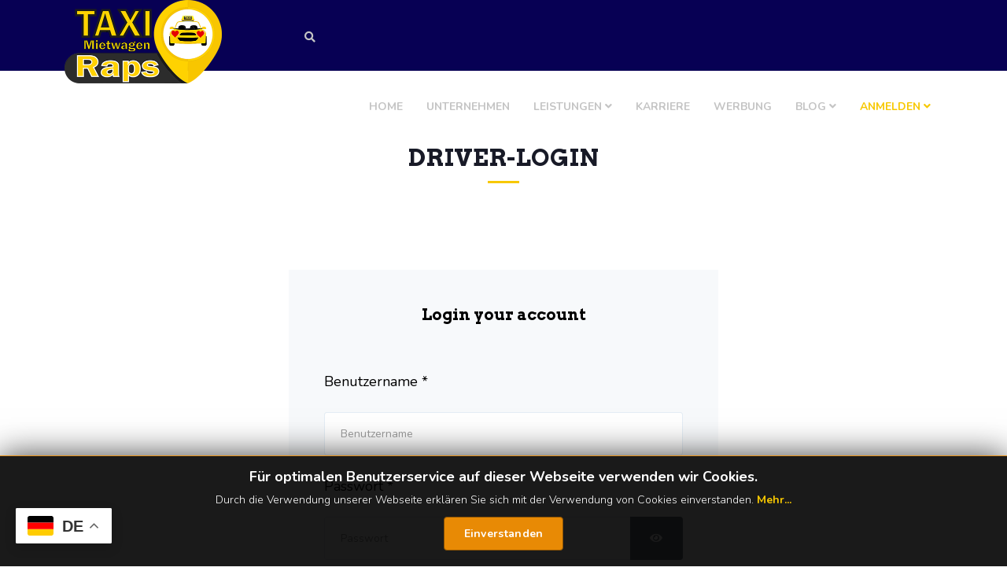

--- FILE ---
content_type: text/html; charset=utf-8
request_url: https://taxi-raps.de/index.php/anmelden/login
body_size: 65229
content:
<!DOCTYPE html>
<html xmlns="http://www.w3.org/1999/xhtml" xml:lang="de-de" lang="de-de" dir="ltr">

<head>
    <meta http-equiv="X-UA-Compatible" content="IE=edge">
    <meta name="viewport" content="width=device-width, initial-scale=1">
    <meta charset="utf-8">
	<meta name="description" content="Taxi Raps - Profi-Taxi-Dienste und spezialisierte Krankenfahrten in Hersbruck und Nürnberg. Qualität und Zuverlässigkeit stehen bei uns an erster Stelle!">
	<meta name="generator" content="Joomla! - Open Source Content Management">
	<title>Driver-Login</title>
	<link href="/templates/shaper_spectrum/images/favicon.ico" rel="icon" type="image/vnd.microsoft.icon">
	<link href="https://taxi-raps.de/index.php/component/search/?Itemid=402&amp;format=opensearch" rel="search" title="Search Ihr Vertrauenspartner für Taxifahrten und Krankentransporte in Hersbruck und Nürnberger Land" type="application/opensearchdescription+xml">
<link href="/media/plg_system_webauthn/css/button.min.css?18096bb0a2ef9babe9413b77db69427f" rel="stylesheet" />
	<link href="//fonts.googleapis.com/css?family=Nunito:300,regular,700&amp;amp;subset=latin" rel="stylesheet" />
	<link href="//fonts.googleapis.com/css?family=Arvo:regular,italic,700,700italic&amp;amp;subset=latin" rel="stylesheet" />
	<link href="/templates/shaper_spectrum/css/bootstrap.min.css" rel="stylesheet" />
	<link href="/templates/shaper_spectrum/css/joomla-fontawesome.min.css" rel="stylesheet" />
	<link href="/templates/shaper_spectrum/css/font-awesome-v4-shims.min.css" rel="stylesheet" />
	<link href="/templates/shaper_spectrum/css/template.css" rel="stylesheet" />
	<link href="/templates/shaper_spectrum/css/presets/preset2.css" rel="stylesheet" class="preset" />
	<link href="/templates/shaper_spectrum/css/frontend-edit.css" rel="stylesheet" />
	<link href="/media/jbmedia/css/cookies.css?18096bb0a2ef9babe9413b77db69427f" rel="stylesheet" />
	<link href="/components/com_sppagebuilder/assets/css/font-awesome-5.min.css?eab7495d1e35e5c89854c0af74c4087c" rel="stylesheet" />
	<link href="/components/com_sppagebuilder/assets/css/font-awesome-v4-shims.css?eab7495d1e35e5c89854c0af74c4087c" rel="stylesheet" />
	<link href="/components/com_sppagebuilder/assets/css/animate.min.css?eab7495d1e35e5c89854c0af74c4087c" rel="stylesheet" />
	<link href="/components/com_sppagebuilder/assets/css/sppagebuilder.css?eab7495d1e35e5c89854c0af74c4087c" rel="stylesheet" />
	<link href="/components/com_sppagebuilder/assets/css/magnific-popup.css" rel="stylesheet" />
	<style>
 .cloaked_email span:before { content: attr(data-ep-a60a8); } .cloaked_email span:after { content: attr(data-ep-b32cb); } img.cloaked_email { display: inline-block !important; vertical-align: middle; border: 0; } 
</style>
	<style>#sp-page-builder .sp-pagebuilder-addon .sp-pagebuilder-addon-tools  {
    top: 0px !important; z-index:9876; }</style>
	<style>body{font-family:Nunito, sans-serif; font-size:18px; font-weight:300; }</style>
	<style>h1{font-family:Arvo, sans-serif; font-size:60px; font-weight:normal; }</style>
	<style>h2{font-family:Arvo, sans-serif; font-size:30px; font-weight:normal; }</style>
	<style>h3{font-family:Arvo, sans-serif; font-size:20px; font-weight:normal; }</style>
	<style>h4{font-family:Arvo, sans-serif; font-size:18px; font-weight:normal; }</style>
	<style>h5{font-family:Arvo, sans-serif; font-size:16px; font-weight:normal; }</style>
	<style>.sp-megamenu-parent{font-family:Nunito, sans-serif; font-weight:300; }</style>
	<style>@media (min-width: 1400px) {
.container {
max-width: 1140px;
}
}</style>
	<style>#sp-header{ background-color:#070054; }</style>
	<style>#sp-bottom{ background-color:#070054;color:#bababa;padding:75px 0px; }</style>
	<style>#sp-bottom a{color:#bababa;}</style>
	<style>#sp-footer{ background-color:#070054;color:#ffffff; }</style>
	<style>@media(min-width: 1400px) {.sppb-row-container { max-width: 1320px; }}</style>
<script type="application/json" class="joomla-script-options new">{"joomla.jtext":{"PLG_SYSTEM_WEBAUTHN_ERR_CANNOT_FIND_USERNAME":"Das Feld f\u00fcr den Benutzernamen wurde im Login-Modul nicht gefunden. Die passwortlose Authentifizierung funktioniert auf dieser Website nicht, bitte ein anderes Login-Modul verwenden.","PLG_SYSTEM_WEBAUTHN_ERR_EMPTY_USERNAME":"Bitte nur den Benutzernamen (aber NICHT das Passwort) eingeben, bevor die Anmeldeschaltfl\u00e4che f\u00fcr die Web-Authentifizierung ausgew\u00e4hlt wird.","PLG_SYSTEM_WEBAUTHN_ERR_INVALID_USERNAME":"Der angegebene Benutzername entspricht nicht einem Benutzerkonto, das eine passwortlose Anmeldung auf dieser Website erm\u00f6glicht hat.","JFIELD_PASSWORD_INDICATE_INCOMPLETE":"Das Passwort entspricht nicht den Anforderungen der Website","JFIELD_PASSWORD_INDICATE_COMPLETE":"Passwort akzeptiert","JSHOWPASSWORD":"Passwort anzeigen","JHIDEPASSWORD":"Passwort ausblenden","COM_SPPAGEBUILDER_FRONTEND_EDITOR":"COM_SPPAGEBUILDER_FRONTEND_EDITOR","COM_SPPAGEBUILDER_PREVIEW":"COM_SPPAGEBUILDER_PREVIEW","COM_SPPAGEBUILDER_APPLY":"COM_SPPAGEBUILDER_APPLY","COM_SPPAGEBUILDER_CANCEL":"COM_SPPAGEBUILDER_CANCEL","COM_SPPAGEBUILDER_DELETE_COLUMN_CONFIRMATION":"COM_SPPAGEBUILDER_DELETE_COLUMN_CONFIRMATION","COM_SPPAGEBUILDER_SHOW":"Show","COM_SPPAGEBUILDER_HIDE":"Hide","COM_SPPAGEBUILDER_OPTIONS":"COM_SPPAGEBUILDER_OPTIONS","COM_SPPAGEBUILDER_COPY":"COM_SPPAGEBUILDER_COPY","COM_SPPAGEBUILDER_PASTE":"COM_SPPAGEBUILDER_PASTE","COM_SPPAGEBUILDER_PASE_STYLE":"COM_SPPAGEBUILDER_PASE_STYLE","COM_SPPAGEBUILDER_DUPLICATE":"COM_SPPAGEBUILDER_DUPLICATE","COM_SPPAGEBUILDER_COLUMN":"COM_SPPAGEBUILDER_COLUMN","COM_SPPAGEBUILDER_RENAME":"COM_SPPAGEBUILDER_RENAME","COM_SPPAGEBUILDER_LOADING":"COM_SPPAGEBUILDER_LOADING","COM_SPPAGEBUILDER_SUCCESS_LEVEL":"Success","COM_SPPAGEBUILDER_SUCCESS_FOR_LAYOUT":"Layout page imported successfully!","COM_SPPAGEBUILDER_SUCCESS_MSG_FOR_DELETE":"is deleted successfully","COM_SPPAGEBUILDER_ERROR_LEVEL":"Error","COM_SPPAGEBUILDER_ERROR_MSG_FOR_DELETE":"Failed to delete","COM_SPPAGEBUILDER_GLOBAL_ADD":"COM_SPPAGEBUILDER_GLOBAL_ADD","COM_SPPAGEBUILDER_WARNING_LEVEL":"Warning","COM_SPPAGEBUILDER_WARNING_FOR_URL_REDIRECT":"Invalid redirect URL found! Contact with the pagebuilder team.","COM_SPPAGEBUILDER_CONFIRM_LEVEL":"Confirm","COM_SPPAGEBUILDER_CONFIRM_FOR_ICON_DELETE":"Do you really want to delete the icon pack?","COM_SPPAGEBUILDER_SUCCESS_FOR_ICON_PACK":"Icon pack deleted successfully","COM_SPPAGEBUILDER_ERROR_MSG_FOR_DELETE_ICON":"Something went wrong on deleting icon!","COM_SPPAGEBUILDER_SUCCESS_MSG_FOR_ICON_PACK_ENABLED":"Icon pack enabled ","COM_SPPAGEBUILDER_SUCCESS_MSG_FOR_ICON_PACK_DISABLED":"Icon pack disabled","COM_SPPAGEBUILDER_ERROR_MSG_CHANGING_STATUS":"Something went wrong on changing status!","COM_SPPAGEBUILDER_SUCCESS_MSG_FOR_ICON_PACK_INSERTED":"Icon pack inserted successfully!","COM_SPPAGEBUILDER_SUCCESS_MSG_FOR_ALERT":"it's a pro addon","COM_SPPAGEBUILDER_SUCCESS_MSG_FOR_PAGE_SAVE":"Page Settings saved successfully!","COM_SPPAGEBUILDER_ERROR_MSG_FOR_PRO_VERSION":"Available in pro version","COM_SPPAGEBUILDER_ERROR_MSG_FOR_COPIED_ROW":"Copied row data is not valid","COM_SPPAGEBUILDER_ERROR_MSG_FOR_COPIED_ADDON":"Copied addon data is not valid","COM_SPPAGEBUILDER_ERROR_MSG_NO_RESULT_FOUND":"No results found!","COM_SPPAGEBUILDER_ERROR_MSG_FOR_INVALID_DEPENDS_ARRAY":"Invalid depends array!","COM_SPPAGEBUILDER_ERROR_MSG_FOR_INVALID_DATA_STRUCTURE":"Invalid data structure found in `admin.php` file. placeholder attribute is required if the type is `placeholder`.","COM_SPPAGEBUILDER_ERROR_MSG_FOR_INVALID_MISSING_OPTIONS":"Missing the `options` attribute for the placeholder type `list` at admin.php file.","COM_SPPAGEBUILDER_ERROR_MSG_FOR_INVALID_DATA_STRUCTURE_FOUND":"Invalid data structure found at admin.php file","COM_SPPAGEBUILDER_ERROR_MSG_FOR_INVALID_ADDONS_SETTINGS":"Invalid addons settings! Contact with the Page Builder team.","COM_SPPAGEBUILDER_UPDATE":"Update","COM_SPPAGEBUILDER_GENERATE":"Generate","COM_SPPAGEBUILDER_CATEGORIES":"Categories","COM_SPPAGEBUILDER_SECTIONS":"Sections","COM_SPPAGEBUILDER_INSERT":"Insert","COM_SPPAGEBUILDER_DONE":"Done","COM_SPPAGEBUILDER_FOLDERS":"Folders","COM_SPPAGEBUILDER_START":"Start","COM_SPPAGEBUILDER_END":"End","COM_SPPAGEBUILDER_COLOR":"Color","COM_SPPAGEBUILDER_HORIZONTAL":"Horizontal","COM_SPPAGEBUILDER_VERTICAL":"Vertical","COM_SPPAGEBUILDER_BLUR":"Blur","COM_SPPAGEBUILDER_SPREAD":"Spread","COM_SPPAGEBUILDER_TYPE":"Type","COM_SPPAGEBUILDER_UPLOAD":"Upload","COM_SPPAGEBUILDER_REPLACE":"Replace","COM_SPPAGEBUILDER_SAVE":"Save","COM_SPPAGEBUILDER_SAVE_CLOSE":"COM_SPPAGEBUILDER_SAVE_CLOSE","COM_SPPAGEBUILDER_SAVE_NEW":"COM_SPPAGEBUILDER_SAVE_NEW","COM_SPPAGEBUILDER_CLOSE":"COM_SPPAGEBUILDER_CLOSE","COM_SPPAGEBUILDER_SAVE_COPY":"COM_SPPAGEBUILDER_SAVE_COPY","COM_SPPAGEBUILDER_DELETE_SAVED_ADDON_DIALOG_MSG":"Do you really want to delete the addon?","COM_SPPAGEBUILDER_DELETE_SAVED_SECTION_DIALOG_MSG":"Do you really want to trash the page?","COM_SPPAGEBUILDER_ERROR_MSG_FOR_UNAUTHORISED_BLOCK_INSERT":"You are not authorised to insert this block!","COM_SPPAGEBUILDER_ERROR_MSG_FOR_BLOCK_INSERT":"Something went wrong inserting block!","COM_SPPAGEBUILDER_ERROR_MSG_FOR_EMPTY_BLOCK":"No Blocks Found","COM_SPPAGEBUILDER_ERROR_MSG_FOR_PAGE_ID_NOT_FOUND":"Page ID not found!","COM_SPPAGEBUILDER_ERROR_MSG_FOR_FETCHING_TEMPLATES":"Failed to fetch template list.","COM_SPPAGEBUILDER_ERROR_MSG_FOR_FETCHING_BLOCKS":"Failed to fetch block list.","COM_SPPAGEBUILDER_ERROR_MSG_FOR_FETCHING_SAVED_ITEMS":"Failed to saved item list.","COM_SPPAGEBUILDER_NO_ITEMS_FOUND":"No item found!","COM_SPPAGEBUILDER_LAYERS_PANEL_OPTIONS":"Layers Options","COM_SPPAGEBUILDER_LAYERS_PANEL_EXPAND_ALL":"Expand","COM_SPPAGEBUILDER_LAYERS_PANEL_COLLAPSE_ALL":"Collapse","COM_SPPAGEBUILDER_LAYERS_PANEL_CLEAR_CANVAS":"Clear","COM_SPPAGEBUILDER_LAYERS_PANEL_EXPORT_CANVAS":"Export","COM_SPPAGEBUILDER_NEW_PAGE_ENTER_TITLE":"Enter a title.","COM_SPPAGEBUILDER_CLEAR_PAGE_CONTENT_CONFIRM":"Are you sure to clear page content?","COM_SPPAGEBUILDER_ITEMS_CHECKED_IN":"Item checked in.","COM_SPPAGEBUILDER_PAGE_OPTIONS":"Page Options","COM_SPPAGEBUILDER_POPOVER_TITLE":"Popover Title","COM_SPPAGEBUILDER_LAYOUT_FILTER_PAGE":"Page","COM_SPPAGEBUILDER_LAYOUT_FILTER_SORT_BY":"Sort by","COM_SPPAGEBUILDER_ERROR_MSG":"Something went wrong!","COM_SPPAGEBUILDER_GLOBAL_DIVIDER":"Divider","COM_SPPAGEBUILDER_MEDIA_MANAGER":"COM_SPPAGEBUILDER_MEDIA_MANAGER","COM_SPPAGEBUILDER_MEDIA_MANAGER_UPLOAD_FILES":"COM_SPPAGEBUILDER_MEDIA_MANAGER_UPLOAD_FILES","COM_SPPAGEBUILDER_MEDIA_MANAGER_CLOSE":"COM_SPPAGEBUILDER_MEDIA_MANAGER_CLOSE","COM_SPPAGEBUILDER_MEDIA_MANAGER_INSERT":"COM_SPPAGEBUILDER_MEDIA_MANAGER_INSERT","COM_SPPAGEBUILDER_MEDIA_MANAGER_SEARCH":"COM_SPPAGEBUILDER_MEDIA_MANAGER_SEARCH","COM_SPPAGEBUILDER_MEDIA_MANAGER_CANCEL":"COM_SPPAGEBUILDER_MEDIA_MANAGER_CANCEL","COM_SPPAGEBUILDER_MEDIA_MANAGER_DELETE":"COM_SPPAGEBUILDER_MEDIA_MANAGER_DELETE","COM_SPPAGEBUILDER_MEDIA_MANAGER_CONFIRM_DELETE":"COM_SPPAGEBUILDER_MEDIA_MANAGER_CONFIRM_DELETE","COM_SPPAGEBUILDER_MEDIA_MANAGER_LOAD_MORE":"COM_SPPAGEBUILDER_MEDIA_MANAGER_LOAD_MORE","COM_SPPAGEBUILDER_MEDIA_MANAGER_UNSUPPORTED_FORMAT":"COM_SPPAGEBUILDER_MEDIA_MANAGER_UNSUPPORTED_FORMAT","COM_SPPAGEBUILDER_MEDIA_MANAGER_BROWSE_MEDIA":"COM_SPPAGEBUILDER_MEDIA_MANAGER_BROWSE_MEDIA","COM_SPPAGEBUILDER_MEDIA_MANAGER_BROWSE_FOLDERS":"COM_SPPAGEBUILDER_MEDIA_MANAGER_BROWSE_FOLDERS","COM_SPPAGEBUILDER_MEDIA_MANAGER_CREATE_FOLDER":"COM_SPPAGEBUILDER_MEDIA_MANAGER_CREATE_FOLDER","COM_SPPAGEBUILDER_ADDON_ICON_SELECT":"COM_SPPAGEBUILDER_ADDON_ICON_SELECT","COM_SPPAGEBUILDER_MEDIA_MANAGER_ENTER_DIRECTORY_NAME":"COM_SPPAGEBUILDER_MEDIA_MANAGER_ENTER_DIRECTORY_NAME","COM_SPPAGEBUILDER_MEDIA_MANAGER_MEDIA_UPLOADING":"COM_SPPAGEBUILDER_MEDIA_MANAGER_MEDIA_UPLOADING","COM_SPPAGEBUILDER_MEDIA_MANAGER_UPLOAD_FAILED":"Upload Failed","COM_SPPAGEBUILDER_MEDIA_MANAGER_MEDIA_LARGE":"COM_SPPAGEBUILDER_MEDIA_MANAGER_MEDIA_LARGE","COM_SPPAGEBUILDER_MEDIA_MANAGER_FILE_NOT_SUPPORTED":"File not supported","COM_SPPAGEBUILDER_MEDIA_MANAGER_MEDIA_DROP_FILES":"COM_SPPAGEBUILDER_MEDIA_MANAGER_MEDIA_DROP_FILES","COM_SPPAGEBUILDER_NO_UPLOAD_PERMISSION":"You don't have permission to upload files.","COM_SPPAGEBUILDER_MEDIA_MANAGER_MEDIA_ALL_ITEMS":"COM_SPPAGEBUILDER_MEDIA_MANAGER_MEDIA_ALL_ITEMS","COM_SPPAGEBUILDER_MEDIA_MANAGER_MEDIA_NOTHING_FOUND":"COM_SPPAGEBUILDER_MEDIA_MANAGER_MEDIA_NOTHING_FOUND","COM_SPPAGEBUILDER_MEDIA_MANAGER_MEDIA_NO_ICON_FOUND":"COM_SPPAGEBUILDER_MEDIA_MANAGER_MEDIA_NO_ICON_FOUND","COM_SPPAGEBUILDER_MEDIA_MANAGER_MEDIA_IMAGES":"COM_SPPAGEBUILDER_MEDIA_MANAGER_MEDIA_IMAGES","COM_SPPAGEBUILDER_MEDIA_MANAGER_MEDIA_VIDEOS":"COM_SPPAGEBUILDER_MEDIA_MANAGER_MEDIA_VIDEOS","COM_SPPAGEBUILDER_MEDIA_MANAGER_MEDIA_AUDIOS":"COM_SPPAGEBUILDER_MEDIA_MANAGER_MEDIA_AUDIOS","COM_SPPAGEBUILDER_MEDIA_MANAGER_MEDIA_ATTACHMENTS":"COM_SPPAGEBUILDER_MEDIA_MANAGER_MEDIA_ATTACHMENTS","COM_SPPAGEBUILDER_MEDIA_MANAGER_MEDIA_FOLDERS":"COM_SPPAGEBUILDER_MEDIA_MANAGER_MEDIA_FOLDERS","COM_SPPAGEBUILDER_MEDIA_MANAGER_MEDIA_SEARCH":"COM_SPPAGEBUILDER_MEDIA_MANAGER_MEDIA_SEARCH","COM_SPPAGEBUILDER_MEDIA_MANAGER_MEDIA_ALL":"COM_SPPAGEBUILDER_MEDIA_MANAGER_MEDIA_ALL","COM_SPPAGEBUILDER_MEDIA_MANAGER_MEDIA_TOASTER_SUCCESS":"COM_SPPAGEBUILDER_MEDIA_MANAGER_MEDIA_TOASTER_SUCCESS","COM_SPPAGEBUILDER_MEDIA_MANAGER_MEDIA_FOLDER_NOT_EMPTY":"COM_SPPAGEBUILDER_MEDIA_MANAGER_MEDIA_FOLDER_NOT_EMPTY","COM_SPPAGEBUILDER_MEDIA_MANAGER_MEDIA_RENAME_SUCCESS":"COM_SPPAGEBUILDER_MEDIA_MANAGER_MEDIA_RENAME_SUCCESS","COM_SPPAGEBUILDER_MEDIA_MANAGER_MEDIA_RENAME_ERROR":"COM_SPPAGEBUILDER_MEDIA_MANAGER_MEDIA_RENAME_ERROR","COM_SPPAGEBUILDER_ROW_OPTIONS":"COM_SPPAGEBUILDER_ROW_OPTIONS","COM_SPPAGEBUILDER_ADD_NEW_ROW":"COM_SPPAGEBUILDER_ADD_NEW_ROW","COM_SPPAGEBUILDER_DUPLICATE_ROW":"COM_SPPAGEBUILDER_DUPLICATE_ROW","COM_SPPAGEBUILDER_DISABLE_ROW":"COM_SPPAGEBUILDER_DISABLE_ROW","COM_SPPAGEBUILDER_ENABLE_ROW":"COM_SPPAGEBUILDER_ENABLE_ROW","COM_SPPAGEBUILDER_COPY_ROW":"COM_SPPAGEBUILDER_COPY_ROW","COM_SPPAGEBUILDER_ROW_COPIED":"COM_SPPAGEBUILDER_ROW_COPIED","COM_SPPAGEBUILDER_ADDON_COPIED":"COM_SPPAGEBUILDER_ADDON_COPIED","COM_SPPAGEBUILDER_PASTED":"COM_SPPAGEBUILDER_PASTED","COM_SPPAGEBUILDER_PASTE_ROW":"COM_SPPAGEBUILDER_PASTE_ROW","COM_SPPAGEBUILDER_DELETE_ROW":"COM_SPPAGEBUILDER_DELETE_ROW","COM_SPPAGEBUILDER_ROW_TOGGLE":"COM_SPPAGEBUILDER_ROW_TOGGLE","COM_SPPAGEBUILDER_DELETE_ROW_CONFIRMATION":"COM_SPPAGEBUILDER_DELETE_ROW_CONFIRMATION","COM_SPPAGEBUILDER_ROW_COLUMNS_MANAGEMENT":"COM_SPPAGEBUILDER_ROW_COLUMNS_MANAGEMENT","COM_SPPAGEBUILDER_GLOBAL_CUSTOM":"COM_SPPAGEBUILDER_GLOBAL_CUSTOM","COM_SPPAGEBUILDER_ROW_COLUMNS_GENERATE":"COM_SPPAGEBUILDER_ROW_COLUMNS_GENERATE","COM_SPPAGEBUILDER_IMPORT_PAGE":"COM_SPPAGEBUILDER_IMPORT_PAGE","COM_SPPAGEBUILDER_IMPORT_PAGE_ALT":"COM_SPPAGEBUILDER_IMPORT_PAGE_ALT","COM_SPPAGEBUILDER_EXPORT_PAGE":"COM_SPPAGEBUILDER_EXPORT_PAGE","COM_SPPAGEBUILDER_IMPORT_ROW":"COM_SPPAGEBUILDER_IMPORT_ROW","COM_SPPAGEBUILDER_PAGE_TEMPLATES":"COM_SPPAGEBUILDER_PAGE_TEMPLATES","COM_SPPAGEBUILDER_UNDO":"COM_SPPAGEBUILDER_UNDO","COM_SPPAGEBUILDER_REDO":"COM_SPPAGEBUILDER_REDO","COM_SPPAGEBUILDER_SAVE_ROW":"COM_SPPAGEBUILDER_SAVE_ROW","COM_SPPAGEBUILDER_ROW_START_CREATING_PAGE":"COM_SPPAGEBUILDER_ROW_START_CREATING_PAGE","COM_SPPAGEBUILDER_ROW_LAYOUT_BUNDLES":"COM_SPPAGEBUILDER_ROW_LAYOUT_BUNDLES","COM_SPPAGEBUILDER_ROW_IMPORT_LAYOUT":"COM_SPPAGEBUILDER_ROW_IMPORT_LAYOUT","COM_SPPAGEBUILDER_ROW_OR":"COM_SPPAGEBUILDER_ROW_OR","COM_SPPAGEBUILDER_SECTION_OPTIONS":"COM_SPPAGEBUILDER_SECTION_OPTIONS","COM_SPPAGEBUILDER_SECTION_SETTINGS":"COM_SPPAGEBUILDER_SECTION_SETTINGS","COM_SPPAGEBUILDER_SAVE_SECTION":"COM_SPPAGEBUILDER_SAVE_SECTION","COM_SPPAGEBUILDER_DUPLICATE_SECTION":"COM_SPPAGEBUILDER_DUPLICATE_SECTION","COM_SPPAGEBUILDER_RESET_COLUMNS_WIDTH":"COM_SPPAGEBUILDER_RESET_COLUMNS_WIDTH","COM_SPPAGEBUILDER_EDIT_COLUMN_IN_SECTION":"COM_SPPAGEBUILDER_EDIT_COLUMN_IN_SECTION","COM_SPPAGEBUILDER_DISABLE_SECTION":"COM_SPPAGEBUILDER_DISABLE_SECTION","COM_SPPAGEBUILDER_ENABLE_SECTION":"COM_SPPAGEBUILDER_ENABLE_SECTION","COM_SPPAGEBUILDER_COPY_SECTION":"COM_SPPAGEBUILDER_COPY_SECTION","COM_SPPAGEBUILDER_PASTE_SECTION":"COM_SPPAGEBUILDER_PASTE_SECTION","COM_SPPAGEBUILDER_DELETE_SECTION":"COM_SPPAGEBUILDER_DELETE_SECTION","COM_SPPAGEBUILDER_SECTION_COPIED":"COM_SPPAGEBUILDER_SECTION_COPIED","COM_SPPAGEBUILDER_EDIT_SECTION":"COM_SPPAGEBUILDER_EDIT_SECTION","COM_SPPAGEBUILDER_ROW_COLUMNS_OPTIONS":"COM_SPPAGEBUILDER_ROW_COLUMNS_OPTIONS","COM_SPPAGEBUILDER_DELETE_COLUMN":"COM_SPPAGEBUILDER_DELETE_COLUMN","COM_SPPAGEBUILDER_ADD_NEW_ADDON":"COM_SPPAGEBUILDER_ADD_NEW_ADDON","COM_SPPAGEBUILDER_ADDON":"COM_SPPAGEBUILDER_ADDON","COM_SPPAGEBUILDER_DELETE_ADDON":"COM_SPPAGEBUILDER_DELETE_ADDON","COM_SPPAGEBUILDER_DUPLICATE_ADDON":"COM_SPPAGEBUILDER_DUPLICATE_ADDON","COM_SPPAGEBUILDER_CANVAS":"COM_SPPAGEBUILDER_CANVAS","COM_SPPAGEBUILDER_DELETE_CANVAS":"COM_SPPAGEBUILDER_DELETE_CANVAS","COM_SPPAGEBUILDER_RENAME_CANVAS":"COM_SPPAGEBUILDER_RENAME_CANVAS","COM_SPPAGEBUILDER_SETTINGS_CANVAS":"COM_SPPAGEBUILDER_SETTINGS_CANVAS","COM_SPPAGEBUILDER_DUPLICATE_CANVAS":"COM_SPPAGEBUILDER_DUPLICATE_CANVAS","COM_SPPAGEBUILDER_EDIT_ADDON":"COM_SPPAGEBUILDER_EDIT_ADDON","COM_SPPAGEBUILDER_EDIT_ROW":"COM_SPPAGEBUILDER_EDIT_ROW","COM_SPPAGEBUILDER_EDIT_COLUMN_IN_ROW":"COM_SPPAGEBUILDER_EDIT_COLUMN_IN_ROW","COM_SPPAGEBUILDER_ADDONS_LIST":"COM_SPPAGEBUILDER_ADDONS_LIST","COM_SPPAGEBUILDER_ALL":"COM_SPPAGEBUILDER_ALL","COM_SPPAGEBUILDER_MODAL_CLOSE":"COM_SPPAGEBUILDER_MODAL_CLOSE","COM_SPPAGEBUILDER_DISABLE_COLUMN":"COM_SPPAGEBUILDER_DISABLE_COLUMN","COM_SPPAGEBUILDER_ENABLE_COLUMN":"COM_SPPAGEBUILDER_ENABLE_COLUMN","COM_SPPAGEBUILDER_ADDON_AJAX_CONTACT_COLUMN_OPTION":"COM_SPPAGEBUILDER_ADDON_AJAX_CONTACT_COLUMN_OPTION","COM_SPPAGEBUILDER_ROW":"COM_SPPAGEBUILDER_ROW","COM_SPPAGEBUILDER_ADDON_ITEM_ADD_EDIT":"COM_SPPAGEBUILDER_ADDON_ITEM_ADD_EDIT","COM_SPPAGEBUILDER_ADDON_TABLE_ADVANCED_SEARCH_PLACEHOLDER":"Type Here To Search","COM_SPPAGEBUILDER_YES":"COM_SPPAGEBUILDER_YES","COM_SPPAGEBUILDER_NO":"COM_SPPAGEBUILDER_NO","COM_SPPAGEBUILDER_PAGE_TEMPLATES_LIST":"COM_SPPAGEBUILDER_PAGE_TEMPLATES_LIST","COM_SPPAGEBUILDER_PAGE_TEMPLATE_LOAD":"COM_SPPAGEBUILDER_PAGE_TEMPLATE_LOAD","COM_SPPAGEBUILDER_ENABLE_ADDON":"COM_SPPAGEBUILDER_ENABLE_ADDON","COM_SPPAGEBUILDER_DISABLE_ADDON":"COM_SPPAGEBUILDER_DISABLE_ADDON","COM_SPPAGEBUILDER_SAVE_ADDON":"COM_SPPAGEBUILDER_SAVE_ADDON","COM_SPPAGEBUILDER_ADDON_PARENT_COLUMN":"COM_SPPAGEBUILDER_ADDON_PARENT_COLUMN","COM_SPPAGEBUILDER_ADD_NEW_INNER_ROW":"COM_SPPAGEBUILDER_ADD_NEW_INNER_ROW","COM_SPPAGEBUILDER_MOVE_COLUMN":"COM_SPPAGEBUILDER_MOVE_COLUMN","COM_SPPAGEBUILDER_DAY":"Day","COM_SPPAGEBUILDER_DAYS":"Days","COM_SPPAGEBUILDER_HOUR":"Hour","COM_SPPAGEBUILDER_HOURS":"Hours","COM_SPPAGEBUILDER_MINUTE":"Minute","COM_SPPAGEBUILDER_MINUTES":"Minutes","COM_SPPAGEBUILDER_SECOND":"Second","COM_SPPAGEBUILDER_SECONDS":"Seconds","COM_SPPAGEBUILDER_ADDON_OPTIN_FORM_SUBCSCRIBE":"COM_SPPAGEBUILDER_ADDON_OPTIN_FORM_SUBCSCRIBE","COM_SPPAGEBUILDER_ADDON_AJAX_CONTACT_NAME":"Name","COM_SPPAGEBUILDER_ADDON_AJAX_CONTACT_EMAIL":"Email","COM_SPPAGEBUILDER_SAVED_ITEMS_BUTTON":"Upgrade Today","COM_SPPAGEBUILDER_SIDEBAR_CARD_TITLE":"Give wings to your imagination!","COM_SPPAGEBUILDER_SIDEBAR_CARD_MONEY_BACK":"15 Days Money Back Guarantee!","COM_SPPAGEBUILDER_SAVED_ITEMS_SECTIONS_TITLE":"Custom Section Library","COM_SPPAGEBUILDER_SAVED_ITEMS_SECTIONS_CONTENT":"Reusing your previously designed section never got easier! All you have to do is save your design to the library.","COM_SPPAGEBUILDER_SAVED_ITEMS_ADDONS_TITLE":"Custom Addons Library","COM_SPPAGEBUILDER_SAVED_ITEMS_ADDONS_CONTENT":"Reuse your previously customized addon on any page or section effortlessly. Just save the addons to the library!","COM_SPPAGEBUILDER_MEDIA":"COM_SPPAGEBUILDER_MEDIA","COM_SPPAGEBUILDER_GLOBAL_LAYOUTS":"COM_SPPAGEBUILDER_GLOBAL_LAYOUTS","COM_SPPAGEBUILDER_GLOBAL_LAYERS":"COM_SPPAGEBUILDER_GLOBAL_LAYERS","COM_SPPAGEBUILDER_GLOBAL_ADDONS":"COM_SPPAGEBUILDER_GLOBAL_ADDONS","COM_SPPAGEBUILDER_LAYOUT_BLOCKS":"COM_SPPAGEBUILDER_LAYOUT_BLOCKS","COM_SPPAGEBUILDER_LAYOUT_SAVED_ITEM":"COM_SPPAGEBUILDER_LAYOUT_SAVED_ITEM","COM_SPPAGEBUILDER_ADDON_ANIMATION_DIRECTION":"COM_SPPAGEBUILDER_ADDON_ANIMATION_DIRECTION","COM_SPPAGEBUILDER_LAYOUTS":"Layouts","COM_SPPAGEBUILDER_LAYOUTS_LIVE_DEMO":"Live Demo","COM_SPPAGEBUILDER_LAYOUTS_IMPORT":"Import","COM_SPPAGEBUILDER_LAYOUT_POPOVER_TITLE":"Import layout, blocks, Saved items from here. It's just a click away.","COM_SPPAGEBUILDER_LAYOUT_POPOVER_CUSTOM_COLUMNS":"or, Custom Columns","COM_SPPAGEBUILDER_LAYOUT_POPOVER_INVALID_LAYOUT":"Invalid layout format. Please follow this pattern: 4+3+4","COM_SPPAGEBUILDER_LAYOUT_NO_LAYOUT_FOUND":"No Layout Bundles Found","COM_SPPAGEBUILDER_LAYOUT_BACK":"Back to layouts","COM_SPPAGEBUILDER_LAYOUT_FILTER_RESET":"Reset","COM_SPPAGEBUILDER_LAYOUT_FILTER_TITLE_ASC":"Title ASC","COM_SPPAGEBUILDER_LAYOUT_FILTER_TITLE_DESC":"Title DESC","COM_SPPAGEBUILDER_LAYOUT_FILTER_TITLE_POPULAR_FIRST":"Popular First","COM_SPPAGEBUILDER_INVALID_DEEP_ADDON":"Invalid Deep Addon","COM_SPPAGEBUILDER_TOTAL_ENTRIES":"Total Entries","COM_SPPAGEBUILDER_CREATED_DATE":"Created Date","COM_SPPAGEBUILDER_CREATED_BY":"Created By","COM_SPPAGEBUILDER_NO_ADDON_FOUND":"No Addon Found","COM_SPPAGEBUILDER_NO_SECTION_FOUND":"No Section Found","COM_SPPAGEBUILDER_NOTHING_FOUND_FOR_KEYWORD":"Nothing found for the keyword","COM_SPPAGEBUILDER_NOTHING_FOUND":"Nothing found","COM_SPPAGEBUILDER_NO_PAGE_FOUND":"No Page Found","COM_SPPAGEBUILDER_INTERACTION_FIND_OUT":"Find out what more you can do with the Interaction features","COM_SPPAGEBUILDER_INTERACTION_EXPLORE":"Explore Interaction","COM_SPPAGEBUILDER_OPEN_IN_NEW_TAB":"Open in new tab","COM_SPPAGEBUILDER_NO_FOLLOW":"Add nofollow","COM_SPPAGEBUILDER_NO_REFERRER":"Add noreferrer","COM_SPPAGEBUILDER_NO_OPENER":"Add noopener","COM_SPPAGEBUILDER_REPLACE_ICON":"Replace Icon","COM_SPPAGEBUILDER_CHOOSE_ICON":"Choose Icon","COM_SPPAGEBUILDER_ICON_LIBRARY":"Icon Library","COM_SPPAGEBUILDER_UPLOAD_ICON":"Upload Custom Icon Font","COM_SPPAGEBUILDER_SUPPORTED_ICON":"Supported icon fonts are IcoFont, IcoMoon &amp; Fontello. You can build &amp; use your custom icon fonts using IcoMoon or Fontello App.","COM_SPPAGEBUILDER_NO_ICON_FOUND":"No Icons Found","COM_SPPAGEBUILDER_ANIMATION":"Animation","COM_SPPAGEBUILDER_ANIMATION_DESC":"Apply various actions on one or multiple elements to create a sequenced animation.","COM_SPPAGEBUILDER_INTERACTION_SETTINGS":"Interaction Settings","COM_SPPAGEBUILDER_NO_ACTION_SELECTED":"No Action Selected","COM_SPPAGEBUILDER_SELECT_AN_ACTION":"Select an action in the list to adjust the settings.","COM_SPPAGEBUILDER_TIMELINE":"Timeline","COM_SPPAGEBUILDER_BLANK_SPACE":"Blank Space","COM_SPPAGEBUILDER_TOASTER_SUCCESS":"Success","COM_SPPAGEBUILDER_TOASTER_ERROR":"Error","COM_SPPAGEBUILDER_GLOBAL_FONT":"COM_SPPAGEBUILDER_GLOBAL_FONT","COM_SPPAGEBUILDER_GLOBAL_SIZE":"COM_SPPAGEBUILDER_GLOBAL_SIZE","COM_SPPAGEBUILDER_GLOBAL_LINE_HEIGHT":"COM_SPPAGEBUILDER_GLOBAL_LINE_HEIGHT","COM_SPPAGEBUILDER_GLOBAL_LETTER_SPACE":"COM_SPPAGEBUILDER_GLOBAL_LETTER_SPACE","COM_SPPAGEBUILDER_ADDON_TAB_STYLE":"COM_SPPAGEBUILDER_ADDON_TAB_STYLE","COM_SPPAGEBUILDER_GLOBAL_WEIGHT":"COM_SPPAGEBUILDER_GLOBAL_WEIGHT","COM_SPPAGEBUILDER_GLOBAL_FONT_WEIGHT":"COM_SPPAGEBUILDER_GLOBAL_FONT_WEIGHT","COM_SPPAGEBUILDER_TYPOGRAPHY_FONT_THIN":"Thin","COM_SPPAGEBUILDER_TYPOGRAPHY_FONT_EXTRA_LIGHT":"Extra Light","COM_SPPAGEBUILDER_TYPOGRAPHY_FONT_LIGHT":"Light","COM_SPPAGEBUILDER_TYPOGRAPHY_FONT_NORMAL":"Normal","COM_SPPAGEBUILDER_TYPOGRAPHY_FONT_MEDIUM":"Medium","COM_SPPAGEBUILDER_TYPOGRAPHY_FONT_SEMI_BOLD":"Semi Bold","COM_SPPAGEBUILDER_TYPOGRAPHY_FONT_BOLD":"Bold","COM_SPPAGEBUILDER_TYPOGRAPHY_FONT_EXTRA_BOLD":"Extra Bold","COM_SPPAGEBUILDER_TYPOGRAPHY_FONT_BLACK":"Black","COM_SPPAGEBUILDER_TYPOGRAPHY_SELECT_FONT_PLACEHOLDER":"COM_SPPAGEBUILDER_TYPOGRAPHY_SELECT_FONT_PLACEHOLDER","COM_SPPAGEBUILDER_DASHBOARD_PAGES_TITLE":"Pages","COM_SPPAGEBUILDER_DASHBOARD_PAGES_SUBTITLE":"Create, edit, and manage all your pages","COM_SPPAGEBUILDER_DASHBOARD_ADD_NEW_PAGE":"Add New Page","COM_SPPAGEBUILDER_DASHBOARD_PAGES_DELETE_DIALOG_MSG":"Do you really want to delete the page?","COM_SPPAGEBUILDER_DASHBOARD_PAGES_TRASH_DIALOG_MSG":"Do you really want to trash the page?","COM_SPPAGEBUILDER_DASHBOARD_SEARCH_PAGES":"Search for pages","COM_SPPAGEBUILDER_DASHBOARD_PAGES_COLUMN_HITS":"Hits","COM_SPPAGEBUILDER_DASHBOARD_PAGES_COLUMN_ACCESS":"Access","COM_SPPAGEBUILDER_DASHBOARD_PAGES_COLUMN_AUTHOR":"Author","COM_SPPAGEBUILDER_DASHBOARD_PAGES_COLUMN_LANGUAGE":"Language","COM_SPPAGEBUILDER_DASHBOARD_PAGES_FILTER_BULK_ACTION":"Bulk Action","COM_SPPAGEBUILDER_DASHBOARD_PAGES_FILTER_PUBLISHED":"Published","COM_SPPAGEBUILDER_DASHBOARD_PAGES_FILTER_PUBLISH":"Publish","COM_SPPAGEBUILDER_DASHBOARD_PAGES_FILTER_UNPUBLISHED":"Unpublished","COM_SPPAGEBUILDER_DASHBOARD_PAGES_FILTER_UNPUBLISH":"Unpublish","COM_SPPAGEBUILDER_DASHBOARD_PAGES_FILTER_TRASHED":"Trashed","COM_SPPAGEBUILDER_DASHBOARD_PAGES_FILTER_TRASH":"Trash","COM_SPPAGEBUILDER_DASHBOARD_PAGES_CHECK_OUT":"Check-out","COM_SPPAGEBUILDER_DASHBOARD_PAGES_APPLY":"Apply","COM_SPPAGEBUILDER_DASHBOARD_PAGES_CLEAR":"Clear","COM_SPPAGEBUILDER_DASHBOARD_PAGES_ALL":"All","JGLOBAL_SORT_BY":"Tabelle sortieren nach:","JGRID_HEADING_ORDERING_ASC":"Reihenfolge aufsteigend","JGRID_HEADING_ORDERING_DESC":"Reihenfolge absteigend","JSTATUS_ASC":"Status aufsteigend","JSTATUS_DESC":"Status absteigend","JGLOBAL_TITLE_ASC":"Titel aufsteigend","JGLOBAL_TITLE_DESC":"Titel absteigend","JGRID_HEADING_ACCESS_ASC":"Zugriffsebene aufsteigend","JGRID_HEADING_ACCESS_DESC":"Zugriffsebene absteigend","JAUTHOR_ASC":"Autor aufsteigend","JAUTHOR_DESC":"Autor absteigend","JDATE_ASC":"Datum aufsteigend","JDATE_DESC":"Datum absteigend","JGLOBAL_HITS_ASC":"Zugriffe aufsteigend","JGLOBAL_HITS_DESC":"Zugriffe absteigend","JGRID_HEADING_ID_ASC":"ID aufsteigend","JGRID_HEADING_ID_DESC":"ID absteigend","JGRID_HEADING_LANGUAGE_ASC":"Sprache aufsteigend","JGRID_HEADING_LANGUAGE_DESC":"Sprache absteigend","JCATEGORY":"Kategorie","COM_SPPAGEBUILDER_DASHBOARD_PAGES_ADDONS_TITLE":"Addons","COM_SPPAGEBUILDER_DASHBOARD_PAGES_ADDONS_SUBTITLE":"Enable your preferred addons to build pages","COM_SPPAGEBUILDER_DASHBOARD_PAGES_ADDONS_SEARCH_PLACEHOLDER":"Search for addons","COM_SPPAGEBUILDER_LAYOUT_SEARCH_PLACEHOLDER":"Type to search","COM_SPPAGEBUILDER_DASHBOARD_PAGES_ICON_TITLE":"Custom Icons","COM_SPPAGEBUILDER_DASHBOARD_PAGES_ICON_SUBTITLE":"Upload, use, and manage your own custom icon pack","COM_SPPAGEBUILDER_DASHBOARD_PAGES_ICON_UPLOAD_BUTTON":"Upload Your Icon","COM_SPPAGEBUILDER_DASHBOARD_PAGES_ICON_CONTENT":"Use your custom icons built using IcoFont, IcoMoon & Fontello","COM_SPPAGEBUILDER_DASHBOARD_PAGES_ICON_DELETE_BUTTON":"Delete","COM_SPPAGEBUILDER_DASHBOARD_PAGES_ICON_DUPLICATE_BUTTON":"Duplicate","COM_SPPAGEBUILDER_DASHBOARD_PAGES_ICON_NOT_FOUND":"No custom icon pack found!","COM_SPPAGEBUILDER_DASHBOARD_PAGES_INTEGRATIONS_TITLE":"Integrations","COM_SPPAGEBUILDER_DASHBOARD_PAGES_INTEGRATIONS_SUBTITLE":"Integrations","COM_SPPAGEBUILDER_DASHBOARD_PAGES_INTEGRATIONS_PRO_BUTTON":"Buy Pro","COM_SPPAGEBUILDER_DASHBOARD_PAGES_LANGUAGE_TITLE":"Languages","COM_SPPAGEBUILDER_DASHBOARD_PAGES_LANGUAGE_SUBTITLE":"Install to use your preferred language","COM_SPPAGEBUILDER_DASHBOARD_PAGES_LANGUAGE_COLUMN_TITLE":"Title","COM_SPPAGEBUILDER_DASHBOARD_PAGES_LANGUAGE_COLUMN_STATUS":"Status","COM_SPPAGEBUILDER_DASHBOARD_PAGES_LANGUAGE_COLUMN_VERSION":"Version","COM_SPPAGEBUILDER_DASHBOARD_PAGES_SETTINGS_TITLE":"Settings","COM_SPPAGEBUILDER_DASHBOARD_PAGES_SETTINGS_SUBTITLE":"Manage your settings, license & update","COM_SPPAGEBUILDER_DASHBOARD_PAGES_SETTINGS_LOADING":"Saving...","COM_SPPAGEBUILDER_DASHBOARD_PAGES_SETTINGS_SAVE_BUTTON":"Save Changes","COM_SPPAGEBUILDER_DASHBOARD_PAGES_SETTINGS_SIDEBAR_OPTION":"Options","COM_SPPAGEBUILDER_DASHBOARD_PAGES_SETTINGS_SIDEBAR_LICENSE":"License & Update","COM_SPPAGEBUILDER_DASHBOARD_PAGES_SETTINGS_OPTION":"Options","COM_SPPAGEBUILDER_DASHBOARD_PAGES_SETTINGS_PRODUCTION_MODE":"Production Mode","COM_SPPAGEBUILDER_DASHBOARD_PAGES_SETTINGS_PRODUCTION_MODE_DESC":"The Production mode will compile and put all CSS code to a single file, while the development mode will render CSS code in the head tag.","COM_SPPAGEBUILDER_DASHBOARD_PAGES_SETTINGS_PRODUCTION_MODE_LOADING":"Purging...","COM_SPPAGEBUILDER_DASHBOARD_PAGES_SETTINGS_PURGER_CSS":"Purge Cached CSS","COM_SPPAGEBUILDER_DASHBOARD_PAGES_SETTINGS_INSTAGRAM_TOKEN":"Instagram Access Token","COM_SPPAGEBUILDER_DASHBOARD_PAGES_SETTINGS_FACEBOOK_ID":"Facebook App ID","COM_SPPAGEBUILDER_DASHBOARD_PAGES_SETTINGS_FACEBOOK_ID_DESC":"Enter the Facebook App ID for opengraph purpose.","COM_SPPAGEBUILDER_DASHBOARD_PAGES_SETTINGS_FACEBOOK_SECRET":"Facebook App Secret","COM_SPPAGEBUILDER_DASHBOARD_PAGES_SETTINGS_GENERAL_TOKEN":"Generate Token","COM_SPPAGEBUILDER_DASHBOARD_PAGES_SETTINGS_DISABLED_GOOGLE_FONT":"Disable Google Fonts","COM_SPPAGEBUILDER_DASHBOARD_PAGES_SETTINGS_DISABLED_GOOGLE_FONT_DESC":"Select yes to disable Google fonts in the frontend edit view and backend edit view. Select no if you use Google Fonts.","COM_SPPAGEBUILDER_DASHBOARD_PAGES_SETTINGS_LOAD_FONT_AWESOME":"Load Font Awesome","COM_SPPAGEBUILDER_DASHBOARD_PAGES_SETTINGS_LOAD_FONT_AWESOME_DESC":"Select yes to load FontAwesome in the frontend view. Select no if the FontAwesome already loaded.","COM_SPPAGEBUILDER_DASHBOARD_PAGES_SETTINGS_LAZY_LOAD":"Lazy Load","COM_SPPAGEBUILDER_DASHBOARD_PAGES_SETTINGS_LAZY_LOAD_DESC":"Select 'Yes' if you want to lazy load page builder addon images, videos, background images, background videos, and iframes.","COM_SPPAGEBUILDER_DASHBOARD_PAGES_SETTINGS_PLACEHOLDER_IMAGE":"Placeholder Image","COM_SPPAGEBUILDER_DASHBOARD_PAGES_SETTINGS_PLACEHOLDER_IMAGE_DESC":"This is a fallback placeholder image for all images, videos, and bakgrounds. You must set this image, otherwise our default image will be displayed. You can add a .svg or base64 image for smaller size.","COM_SPPAGEBUILDER_DASHBOARD_PAGES_SETTINGS_DISABLED_CSS_ANIMATION":"Disable Animate CSS","COM_SPPAGEBUILDER_DASHBOARD_PAGES_SETTINGS_DISABLED_CSS_ANIMATION_DESC":"Select no if you don't want to load animate CSS.","COM_SPPAGEBUILDER_DASHBOARD_PAGES_SETTINGS_DISABLED_DEFAULT_CSS":"Disable Default CSS","COM_SPPAGEBUILDER_DASHBOARD_PAGES_SETTINGS_DISABLED_DEFAULT_CSS_DESC":"Select yes if you don't want to load default CSS.","COM_SPPAGEBUILDER_DASHBOARD_PAGES_SETTINGS_OPEN_GRAPH":"Open Graph","COM_SPPAGEBUILDER_DASHBOARD_PAGES_SETTINGS_DISABLED_BUTTON":"Disable","COM_SPPAGEBUILDER_DASHBOARD_PAGES_SETTINGS_DISABLED_BUTTON_DESC":"Select yes, if you don't want to load default Open Graph Settings.","COM_SPPAGEBUILDER_DASHBOARD_PAGES_SETTINGS_DISABLED_TWITTER_CARD":"Disable Twitter Card","COM_SPPAGEBUILDER_DASHBOARD_PAGES_SETTINGS_GOOGLE_MAP_API":"Google Map API Key","COM_SPPAGEBUILDER_DASHBOARD_PAGES_SETTINGS_GOOGLE_MAP_API_DESC":"Enter Your Google Map API Key.","COM_SPPAGEBUILDER_DASHBOARD_PAGES_LICENSE_UPDATE":"License & Update","COM_SPPAGEBUILDER_DASHBOARD_PAGES_MAIL_ADDRESS":"Email Address","COM_SPPAGEBUILDER_DASHBOARD_PAGES_LICENSE_KEY":"License Key","COM_SPPAGEBUILDER_DASHBOARD_PAGES_FIND_LICENSE_KEY":"Find My License Key.","COM_SPPAGEBUILDER_DASHBOARD_SIDEBAR_PAGES":"Pages","COM_SPPAGEBUILDER_DASHBOARD_SIDEBAR_ADDONS":"Addons","COM_SPPAGEBUILDER_DASHBOARD_SIDEBAR_CUSTOM_ICONS":"Custom Icons","COM_SPPAGEBUILDER_DASHBOARD_SIDEBAR_INTEGRATIONS":"Integrations","COM_SPPAGEBUILDER_DASHBOARD_SIDEBAR_LANGUAGES":"Languages","COM_SPPAGEBUILDER_DASHBOARD_SIDEBAR_SETTINGS":"Settings","COM_SPPAGEBUILDER_DASHBOARD_SIDEBAR_CATEGORIES":"Categories","COM_SPPAGEBUILDER_DASHBOARD_PAGES_MENU_COPY_LINK":"Copy Link","COM_SPPAGEBUILDER_DASHBOARD_PAGES_MENU_COPY_LINK_SUCCESS_MSG":"Link copied successfully!","COM_SPPAGEBUILDER_DASHBOARD_PAGES_MENU_COPY_LINK_ERROR_MSG":"Link copy failed!","COM_SPPAGEBUILDER_DASHBOARD_PAGES_MENU_ADD_TO_MENU":"Add to Menu","COM_SPPAGEBUILDER_DASHBOARD_PAGES_MENU_VIEW":"View","COM_SPPAGEBUILDER_DASHBOARD_PAGES_MENU_DELETE":"Delete","COM_SPPAGEBUILDER_DASHBOARD_PAGES_MENU_EXPORT":"Export","COM_SPPAGEBUILDER_DASHBOARD_PAGES_RENAME":"Rename","COM_SPPAGEBUILDER_DASHBOARD_PAGES_MENU_ITEM":"Add To Menu Item","COM_SPPAGEBUILDER_DASHBOARD_PAGES_MENU_ITEM_ALIAS":"Menu Alias","COM_SPPAGEBUILDER_DASHBOARD_PAGES_MENU_ITEM_TITLE":"Menu Title","COM_SPPAGEBUILDER_DASHBOARD_PAGES_MENU":"Menu","COM_SPPAGEBUILDER_DASHBOARD_PAGES_MENU_PARENT_ITEMS":"Parent Items","COM_SPPAGEBUILDER_DASHBOARD_PAGES_MENU_ASSIGNED_ERROR_MSG":"Error fetching assigned menu!","COM_SPPAGEBUILDER_DASHBOARD_PAGES_COLUMN_TITLE":"Title","COM_SPPAGEBUILDER_DASHBOARD_PAGES_COLUMN_DATE":"Create Date","COM_SPPAGEBUILDER_DASHBOARD_PAGES_COLUMN_STATUS":"Status","COM_SPPAGEBUILDER_DASHBOARD_PAGES_COLUMN_STATUS_ENABLED":"Enabled","COM_SPPAGEBUILDER_DASHBOARD_PAGES_COLUMN_STATUS_DISABLE":"Disable","COM_SPPAGEBUILDER_DASHBOARD_PAGES_COLUMN_ID":"ID","COM_SPPAGEBUILDER_DASHBOARD_PAGES_DIALOG_TITLE":"Create Page","COM_SPPAGEBUILDER_DASHBOARD_PAGES_DIALOG_CONTENT":"Enter the page title","COM_SPPAGEBUILDER_DASHBOARD_PAGES_DIALOG_SAVE_BUTTON":"Save & Go","COM_SPPAGEBUILDER_DASHBOARD_PAGES_DIALOG_CANCEL_BUTTON":"Cancel","COM_SPPAGEBUILDER_DASHBOARD_NEW_PAGES_DIALOG_TITLE":"Create Page","COM_SPPAGEBUILDER_DASHBOARD_NEW_PAGES_DIALOG_PLACEHOLDER":"Enter Page Title","COM_SPPAGEBUILDER_DASHBOARD_NEW_PAGES_DIALOG_ERROR":"Please enter a valid page title.","COM_SPPAGEBUILDER_DASHBOARD_PAGES_LOAD_MORE_BUTTON":"Load More","COM_SPPAGEBUILDER_DASHBOARD_BACK_TO_ADMIN":"Back to Admin","COM_SPPAGEBUILDER_ADDON_VIDEO_TITLE_DEFAULT_TEXT":"YouTube video player","COM_SPPAGEBUILDER_EXIT_EDITOR":"COM_SPPAGEBUILDER_EXIT_EDITOR","COM_SPPAGEBUILDER_TOP_PANEL_CLOSE":"Close","COM_SPPAGEBUILDER_TOP_PANEL_EXPORT":"Export","COM_SPPAGEBUILDER_TOP_PANEL_IMPORT":"Import","COM_SPPAGEBUILDER_TOP_PANEL_CLEAR_CONTENT":"Clear Content"},"system.paths":{"root":"","rootFull":"https:\/\/www.taxi-raps.de\/","base":"","baseFull":"https:\/\/www.taxi-raps.de\/"},"csrf.token":"734b101a3fda88a44be49f6a98ac242a","system.keepalive":{"interval":1740000,"uri":"\/index.php\/component\/ajax\/?format=json"}}</script>
	<script src="/media/system/js/core.min.js?576eb51da909dcf692c98643faa6fc89629ead18"></script>
	<script src="/media/system/js/keepalive-es5.min.js?3deca9a3649c1885dab0a8bc5741f5d824e64aeb" defer nomodule></script>
	<script src="/media/plg_system_webauthn/js/login.min.js?18096bb0a2ef9babe9413b77db69427f" defer></script>
	<script src="/media/system/js/keepalive.min.js?94b7329e7ead5aa8faa224be8070af5c97f08af6" type="module"></script>
	<script src="/media/system/js/fields/passwordview.min.js?bae2911b22f836c780af199d956a1b22c8604694" defer></script>
	<script src="/media/vendor/jquery/js/jquery.min.js?3.6.3"></script>
	<script src="/media/legacy/js/jquery-noconflict.min.js?04499b98c0305b16b373dff09fe79d1290976288"></script>
	<script src="/templates/shaper_spectrum/js/bootstrap.min.js"></script>
	<script src="/templates/shaper_spectrum/js/jquery.sticky.js"></script>
	<script src="/templates/shaper_spectrum/js/main.js"></script>
	<script src="/templates/shaper_spectrum/js/frontend-edit.js"></script>
	<script src="/components/com_sppagebuilder/assets/js/jquery.parallax.js?eab7495d1e35e5c89854c0af74c4087c"></script>
	<script src="/components/com_sppagebuilder/assets/js/sppagebuilder.js?eab7495d1e35e5c89854c0af74c4087c" defer></script>
	<script src="/components/com_sppagebuilder/assets/js/jquery.magnific-popup.min.js"></script>
	<script src="https://cdn.gtranslate.net/widgets/latest/float.js" data-gt-orig-url="/index.php/anmelden/login" data-gt-orig-domain="taxi-raps.de" data-gt-widget-id="145" defer></script>
	<script>
 window.RegularLabs=window.RegularLabs||{};window.RegularLabs.EmailProtector=window.RegularLabs.EmailProtector||{unCloak:function(e,g){document.querySelectorAll("."+e).forEach(function(a){var f="",c="";a.className=a.className.replace(" "+e,"");a.querySelectorAll("span").forEach(function(d){for(name in d.dataset)0===name.indexOf("epA")&&(f+=d.dataset[name]),0===name.indexOf("epB")&&(c=d.dataset[name]+c)});if(c){var b=a.nextElementSibling;b&&"script"===b.tagName.toLowerCase()&&b.parentNode.removeChild(b);b=f+c;g?(a.parentNode.href="mailto:"+b,a.parentNode.removeChild(a)):a.innerHTML=b}})}}; 
</script>
	<script>
var sp_preloader = '0';
</script>
	<script>
var sp_gotop = '1';
</script>
	<script>
var sp_offanimation = 'default';
</script>
	<script>jQuery(function($){
			$("#sppb-addon-1489384455041 ul li").magnificPopup({
				delegate: "a",
				type: "image",
				mainClass: "mfp-no-margins mfp-with-zoom",
				gallery:{
					enabled:true
				},
				image: {
					verticalFit: true
				},
				zoom: {
					enabled: true,
					duration: 300
				}
			});
		})</script>
	<script>window.gtranslateSettings = window.gtranslateSettings || {};window.gtranslateSettings['145'] = {"default_language":"de","languages":["en","ar","zh-TW","fr","de","it","ro","ru","es","tr"],"url_structure":"none","wrapper_selector":"#gt-wrapper-145","globe_size":60,"flag_size":32,"flag_style":"2d","custom_domains":null,"float_switcher_open_direction":"top","switcher_open_direction":"top","native_language_names":1,"add_new_line":1,"select_language_label":"Select Language","detect_browser_language":1,"custom_css":"","alt_flags":[],"switcher_horizontal_position":"left","switcher_vertical_position":"bottom","horizontal_position":"inline","vertical_position":"inline"};</script>
    </head>

<body class="site com-users view-login no-layout no-task itemid-402 de-de ltr  sticky-header layout-fluid off-canvas-menu-init">

    <div class="body-wrapper">
        <div class="body-innerwrapper">
            <header id="sp-header"><div class="container"><div class="row"><div id="sp-logo" class="col-5 col-md-4 col-lg-3 "><div class="sp-column "><div class="logo"><a href="/"><img class="sp-default-logo d-none d-lg-block" src="/images/Logo_quer_final_400.png#joomlaImage://local-images/Logo_quer_final_400.png?width=400&height=211" srcset="/images/Logo_quer_final_400.png#joomlaImage://local-images/Logo_quer_final_400.png?width=400&height=211 2x" alt="Ihr Vertrauenspartner für Taxifahrten und Krankentransporte in Hersbruck und Nürnberger Land"><img class="sp-default-logo d-block d-lg-none" src="/images/Logo_quer_final_400.png#joomlaImage://local-images/Logo_quer_final_400.png?width=400&height=211" alt="Ihr Vertrauenspartner für Taxifahrten und Krankentransporte in Hersbruck und Nürnberger Land"></a></div></div></div><div id="sp-menu" class="col-7 col-md-8 col-lg-9 "><div class="sp-column "><div class="sp-module  pull-right spectrum-top-search"><div class="sp-module-content">
<div class="top-search-wrapper">
    <div class="icon-top-wrapper">
        <i class="fa fa-search search-open-icon" aria-hidden="true"></i>
        <i class="fa fa-times search-close-icon" aria-hidden="true"></i>
    </div>
</div> <!-- /.top-search-wrapper -->
<div class="top-search-input-wrap">
    <div class="top-search-overlay"></div>
    
    <form action="/index.php/anmelden/login" method="post">
        <div class="search-wrap">
            <div class="search  pull-right spectrum-top-search">
                <div class="sp_search_input"><input name="searchword" maxlength="200"  class="mod-search-searchword inputbox pull-right spectrum-top-search" type="text" size="20" value="Search ..."  onblur="if (this.value=='') this.value='Search ...';" onfocus="if (this.value=='Search ...') this.value='';" /></div>                <input type="hidden" name="task" value="search" />
                <input type="hidden" name="option" value="com_search" />
                <input type="hidden" name="Itemid" value="402" />
            </div>
        </div>
    </form>
</div> <!-- /.top-search-input-wrap --></div></div>			<div class='sp-megamenu-wrapper'>
				<a id="offcanvas-toggler" class="d-block d-lg-none" aria-label="Helix3 Megamenu Options" href="#"><i class="fa fa-bars" aria-hidden="true" title="Helix3 Megamenu Options"></i></a>
				<ul class="sp-megamenu-parent menu-fade d-none d-lg-block"><li class="sp-menu-item"><a  href="/index.php"  >Home</a></li><li class="sp-menu-item"><a  href="/index.php/unternehmen"  >Unternehmen</a></li><li class="sp-menu-item sp-has-child"><a  href="/index.php/pages"  >Leistungen</a><div class="sp-dropdown sp-dropdown-main sp-menu-right" style="width: 240px;"><div class="sp-dropdown-inner"><ul class="sp-dropdown-items"><li class="sp-menu-item"><a  href="/index.php/pages/taxi-leistungen"  >Taxi - Leistungen</a></li><li class="sp-menu-item"><a  href="/index.php/pages/krankenfahrten"  >Krankenfahrten</a></li><li class="sp-menu-item"><a  href="/index.php/pages/flughafentransfers"  >Flughafentransfers</a></li></ul></div></div></li><li class="sp-menu-item"><a  href="/index.php/stellenangebote-karriere"  >Karriere</a></li><li class="sp-menu-item"><a  href="/index.php/ihre-werbung"  >Werbung</a></li><li class="sp-menu-item sp-has-child"><a  href="/index.php/blog"  >Blog</a><div class="sp-dropdown sp-dropdown-main sp-dropdown-mega sp-menu-full container" style=""><div class="sp-dropdown-inner"><div class="row"><div class="col-sm-3"><ul class="sp-mega-group"><li class="sp-menu-item"><a  href="javascript:void(0);"  >Blog Category</a></li></ul></div><div class="col-sm-3"><div class="sp-module "><h3 class="sp-module-title">Letzte Beiträge</h3><div class="sp-module-content"><div class="latestnews">
	<div itemscope itemtype="http://schema.org/Article">
		<a href="/index.php/blog/53-schulstart-2023-in-der-hersbrucker-schweiz-taxi-raps-bringt-schueler-sicher-ans-ziel" itemprop="url">
			<span itemprop="name">
				Schulstart 2023 in der Hersbrucker Schweiz: Taxi Raps bringt Schüler sicher ans Ziel!			</span>
		</a>
		<small>12. September 2023</small>
	</div>
	<div itemscope itemtype="http://schema.org/Article">
		<a href="/index.php/blog/85-tara-unser-digitaler-lichtblick-in-der-nacht-2" itemprop="url">
			<span itemprop="name">
				Tara - unser digitaler Lichtblick in der Nacht			</span>
		</a>
		<small>06. September 2023</small>
	</div>
	<div itemscope itemtype="http://schema.org/Article">
		<a href="/index.php/blog/71-mit-taxi-raps-ins-nuernberger-land-dein-ultimatives-hopfen-abenteuer" itemprop="url">
			<span itemprop="name">
				Mit Taxi Raps ins Nürnberger Land: Dein ultimatives Hopfen-Abenteuer!			</span>
		</a>
		<small>03. September 2023</small>
	</div>
	<div itemscope itemtype="http://schema.org/Article">
		<a href="/index.php/blog/74-mit-taxi-raps-ins-kuehle-nass-schwimm-mit-und-hilf-mit-bei-der-spendenaktion-in-hersbruck" itemprop="url">
			<span itemprop="name">
				Mit Taxi Raps ins kühle Nass: Schwimm mit und hilf mit bei der Spendenaktion in Hersbruck!			</span>
		</a>
		<small>29. August 2023</small>
	</div>
</div>
</div></div></div><div class="col-sm-3"></div><div class="col-sm-3"><div class="sp-module "><h3 class="sp-module-title">Artikelkategorien</h3><div class="sp-module-content"><ul class="mod-articlescategories categories-module mod-list">
	<li >
		<a href="/index.php/blog/86-taxi-raps-insights">
		Taxi-Raps-Insights					</a>
   		
					</li>
	<li >
		<a href="/index.php/blog/87-service-und-qualitaet">
		Service und Qualität					</a>
   		
					</li>
	<li >
		<a href="/index.php/blog/88-taxi-tipps">
		Taxi-Tipps					</a>
   		
					</li>
	<li >
		<a href="/index.php/blog/89-community-ecke">
		Community-Ecke					</a>
   		
					</li>
	<li >
		<a href="/index.php/blog/90-nachhaltigkeit-und-umwelt">
		Nachhaltigkeit und Umwelt					</a>
   		
					</li>
	<li >
		<a href="/index.php/blog/91-creative-design">
		Tipps & Tricks rund ums Taxifahren					</a>
   		
					</li>
	<li >
		<a href="/index.php/blog/92-technologie-und-innovation">
		Technologie und Innovation					</a>
   		
					</li>
	<li >
		<a href="/index.php/blog/93-sicher-unterwegs">
		Sicher unterwegs					</a>
   		
					</li>
	<li >
		<a href="/index.php/blog/94-stadt-und-kultur">
		Stadt und Kultur					</a>
   		
					</li>
</ul>
</div></div></div></div></div></div></li><li class="sp-menu-item sp-has-child active"><a  href="#"  >Anmelden</a><div class="sp-dropdown sp-dropdown-main sp-menu-right" style="width: 240px;"><div class="sp-dropdown-inner"><ul class="sp-dropdown-items"><li class="sp-menu-item current-item active"><a  href="/index.php/anmelden/login"  >Driver-Login</a></li><li class="sp-menu-item"><a  href="/index.php/anmelden/geschaeftskunden-login"  >Geschäftskunden - Login</a></li></ul></div></div></li></ul>			</div>
		</div></div></div></div></header><section id="sp-page-title"><div class="row"><div id="sp-title" class="col-lg-12 "><div class="sp-column "><div class="sp-module "><div class="sp-module-content"><div class="gtranslate_wrapper" id="gt-wrapper-145"></div></div></div><div class="sp-page-title"><div class="container"><h2>Driver-Login</h2></div></div></div></div></div></section><section id="sp-main-body"><div class="container"><div class="row"><div id="sp-component" class="col-lg-12 "><div class="sp-column "><div id="system-message-container">
	</div>
<div class="row">
    <div class="col-lg-6 offset-lg-3 text-center">
        <div class="reg-login-form-wrap">

            <div class="reg-login-title">
                <h3>Login your account</h3>
            </div>

            <div class="login">
                                                                                                                                                        <form action="/index.php/anmelden/login?task=user.login" method="post" class="form-validate">
                                                                                            <div class="form-group">
                                <p><label id="username-lbl" for="username" class="required form-label">
	Benutzername<span class="star" aria-hidden="true">&#160;*</span></label></p>
                                <div class="group-control">
                                    

    
    <input
        type="text"
        name="username"
        id="username"
        value=""
                class="form-control validate-username required" size="25"      placeholder="Benutzername"   required autocomplete="username"  autofocus     >

    

                                </div>
                            </div>
                                                                                                <div class="form-group">
                                <p><label id="password-lbl" for="password" class="required form-label">
	Passwort<span class="star" aria-hidden="true">&#160;*</span></label></p>
                                <div class="group-control">
                                    
<div class="password-group">
    <div class="input-group">
        <input
            type="password"
            name="password"
            id="password"
            value=""
            placeholder="Passwort" autocomplete="current-password" class="form-control required"    size="25" maxlength="99" required  data-min-length="12"      >
                <button type="button" class="btn btn-secondary input-password-toggle">
            <span class="icon-eye icon-fw" aria-hidden="true"></span>
            <span class="visually-hidden">Passwort anzeigen</span>
        </button>
            </div>
</div>                                </div>
                            </div>
                                                                                                            <!-- <div class="checkbox">
                           <label>
                           <input id="remember" type="checkbox" name="remember" class="inputbox" value="yes">
                                                   </label>
                        </div> -->
                                        <div class="form-group">
                        <button type="submit" class="btn btn-primary btn-block">
                            Anmelden                            <i class="fa fa-angle-right"></i>
                        </button>
                    </div>
                    <input type="hidden" name="return" value="" />
                    <input type="hidden" name="734b101a3fda88a44be49f6a98ac242a" value="1">                </form>
            </div>
            <div class="form-links">
                <ul>
                    <li>
                        <span>Forgot your password?</span>
                        <a href="/index.php/anmelden/login?view=reset">
                            Passwort vergessen?</a>
                    </li>
                    <!-- <li>
                      <a href="/">
                    </a>
                   </li> -->
                                            <li>
                            <span>Don’t have an account?</span>
                            <a href="/index.php/anmelden/login?view=registration">
                                Noch kein Benutzerkonto erstellt?</a>
                        </li>
                                    </ul>
            </div>
        </div>
    </div>
</div></div></div></div></div></section><section id="sp-bottom"><div class="container"><div class="row"><div id="sp-bottom1" class="col-4 col-md-3 col-lg-3 "><div class="sp-column "><div class="sp-module "><div class="sp-module-content">
<div id="mod-custom94" class="mod-custom custom">
    <p><img src="/images/Logo_quer_final_400.png#joomlaImage://local-images/Logo_quer_final_400.png" width="224" height="123" /></p>
<p class="info">Blumenstrasse 1, 91217 Hersbruck, Deutschland</p>
<ul>
<li><span class="major">Email:</span> <!-- Diese E-Mail Adresse ist vor Spambots geschützt. --><span class="cloaked_email ep_c7e12546"><span data-ep-a60a8="i&#110;&#102;" data-ep-b32cb="&#100;e"><span data-ep-b32cb="ps." data-ep-a60a8="&#111;&#64;&#116;"><span data-ep-b32cb="&#45;r&#97;" data-ep-a60a8="a&#120;&#105;"></span></span></span></span><script>RegularLabs.EmailProtector.unCloak("ep_c7e12546");</script></li>
<li><span class="major">Phone:</span> +49(0)9151-1311</li>
<li><span class="major">Fax:</span> +49(0)9151-905721</li>
</ul>
<p><a href="https://www.it-recht-kanzlei.de/" target="_blank" rel="noopener"><img src="https://www.it-recht-kanzlei.de/logo/Logo_Juristisch_betreut_durch_IT-Recht_Kanzlei.png?i=50c27-373a9-39c6-907c-1" alt="Vertreten durch die IT-Recht Kanzlei" /></a></p></div>
</div></div><ul class="social-icons"><li><a target="_blank" href="https://www.facebook.com/RapsTaxi"><i class="fa fa-facebook"></i></a></li><li><a target="_blank" href="https://twitter.com/Taxi_Raps"><i class="fa fa-twitter"></i></a></li><li><a target="_blank" href="#"><i class="fa fa-pinterest"></i></a></li><li><a target="_blank" href="#"><i class="fa fa-youtube"></i></a></li><li><a target="_blank" href="#"><i class="fa fa-linkedin"></i></a></li><li><a href="whatsapp://send?abid=#&text=Hi"><i class="fa fa-whatsapp"></i></a></li><li><a target="_blank" href="https://instagram.com/taxiraps"><i class="fa fa-instagram"></i></a></li></ul></div></div><div id="sp-bottom2" class="col-4 col-md-3 col-lg-3 "><div class="sp-column "><div class="sp-module "><h3 class="sp-module-title">Wichtige Hinweise</h3><div class="sp-module-content"><ul class="nav menu" >
	<li class="item-475"><a href="/index.php/kontakt" > Kontakt</a></li><li class="item-476"><a href="/index.php/impressum" > Impressum</a></li><li class="item-477"><a href="/index.php/datenschutz" > Datenschutz</a></li><li class="item-479"><a href="/index.php/datenverarbeitung" > Datenverarbeitung</a></li><li class="item-523"><a href="/index.php/agb-s" > AGB´s</a></li></ul></div></div></div></div><div id="sp-bottom3" class="col-4 col-md-3 col-lg-3 "><div class="sp-column "><div class="sp-module "><h3 class="sp-module-title">Blogbeiträge</h3><div class="sp-module-content"><div class="latestnews">
	<div itemscope itemtype="http://schema.org/Article">
		<a href="/index.php/blog/53-schulstart-2023-in-der-hersbrucker-schweiz-taxi-raps-bringt-schueler-sicher-ans-ziel" itemprop="url">
			<span itemprop="name">
				Schulstart 2023 in der Hersbrucker Schweiz: Taxi Raps bringt Schüler sicher ans Ziel!			</span>
		</a>
		<small>12. September 2023</small>
	</div>
	<div itemscope itemtype="http://schema.org/Article">
		<a href="/index.php/blog/85-tara-unser-digitaler-lichtblick-in-der-nacht-2" itemprop="url">
			<span itemprop="name">
				Tara - unser digitaler Lichtblick in der Nacht			</span>
		</a>
		<small>06. September 2023</small>
	</div>
	<div itemscope itemtype="http://schema.org/Article">
		<a href="/index.php/blog/71-mit-taxi-raps-ins-nuernberger-land-dein-ultimatives-hopfen-abenteuer" itemprop="url">
			<span itemprop="name">
				Mit Taxi Raps ins Nürnberger Land: Dein ultimatives Hopfen-Abenteuer!			</span>
		</a>
		<small>03. September 2023</small>
	</div>
</div>
</div></div></div></div><div id="sp-bottom4" class="col-4 col-md-3 col-lg-3 "><div class="sp-column "><div class="sp-module "><h3 class="sp-module-title">Bildergalerie</h3><div class="sp-module-content"><div class="mod-sppagebuilder  sp-page-builder" data-module_id="111">
	<div class="page-content">
		<section id="section-id-1488793723133" class="sppb-section" ><div class="sppb-row-container"><div class="sppb-row"><div class="sppb-col-md-12  " id="column-wrap-id-1488793723134"><div id="column-id-1488793723134" class="sppb-column " ><div class="sppb-column-addons"><div id="sppb-addon-wrapper-1489384455041" class="sppb-addon-wrapper "><div id="sppb-addon-1489384455041" class="clearfix  "     ><div class="sppb-addon sppb-addon-gallery "><div class="sppb-addon-content"><ul class="sppb-gallery clearfix gallery-item-"><li><a href="/images/2023/07/21/smiling_man_standing_in_front_of_a_taxi.png" class="sppb-gallery-btn"><img class="sppb-img-responsive" src="/images/2023/07/21/smiling_man_standing_in_front_of_a_taxi.png" alt="Item 1"  width="1536" height="768" loading="lazy"></a></li><li><a href="/images/2023/07/21/german_mercdes_taxi.png" class="sppb-gallery-btn"><img class="sppb-img-responsive" src="/images/2023/07/21/german_mercdes_taxi.png" alt="Item 1"  width="1024" height="1024" loading="lazy"></a></li><li><a href="/images/2023/07/16/grossraum.png" class="sppb-gallery-btn"><img class="sppb-img-responsive" src="/images/2023/07/16/grossraum.png" alt="Item 1"  width="1024" height="1024" loading="lazy"></a></li><li><a href="/images/2023/07/12/_image_of_this_taxi_in_a_city_and_a_friendly_tax.png" class="sppb-gallery-btn"><img class="sppb-img-responsive" src="/images/2023/07/12/_image_of_this_taxi_in_a_city_and_a_friendly_tax.png" alt="Item 1"  width="1536" height="1024" loading="lazy"></a></li><li><a href="/images/2023/07/22/perspective_of_a_passenger.png" class="sppb-gallery-btn"><img class="sppb-img-responsive" src="/images/2023/07/22/perspective_of_a_passenger.png" alt="Item 1"  width="1024" height="1024" loading="lazy"></a></li><li><a href="/images/2023/07/22/man_and_woman_talking_happy_in_a_taxi.png" class="sppb-gallery-btn"><img class="sppb-img-responsive" src="/images/2023/07/22/man_and_woman_talking_happy_in_a_taxi.png" alt="Item 1"  width="1024" height="1024" loading="lazy"></a></li></ul></div></div><style type="text/css">#sppb-addon-1489384455041{
}#sppb-addon-1489384455041{
}
@media (max-width: 1199.98px) {#sppb-addon-1489384455041{}}
@media (max-width: 991.98px) {#sppb-addon-1489384455041{}}
@media (max-width: 767.98px) {#sppb-addon-1489384455041{}}
@media (max-width: 575.98px) {#sppb-addon-1489384455041{}}#sppb-addon-wrapper-1489384455041{
}
@media (max-width: 1199.98px) {#sppb-addon-wrapper-1489384455041{}}
@media (max-width: 991.98px) {#sppb-addon-wrapper-1489384455041{}}
@media (max-width: 767.98px) {#sppb-addon-wrapper-1489384455041{}}
@media (max-width: 575.98px) {#sppb-addon-wrapper-1489384455041{}}#sppb-addon-1489384455041 .sppb-addon-title{
}</style><style type="text/css">#sppb-addon-1489384455041 .sppb-gallery{
}#sppb-addon-1489384455041 .sppb-gallery li{
}#sppb-addon-1489384455041 .sppb-gallery img{
}
@media (max-width: 1199.98px) {#sppb-addon-1489384455041 .sppb-gallery img{}}
@media (max-width: 991.98px) {#sppb-addon-1489384455041 .sppb-gallery img{}}
@media (max-width: 767.98px) {#sppb-addon-1489384455041 .sppb-gallery img{}}
@media (max-width: 575.98px) {#sppb-addon-1489384455041 .sppb-gallery img{}}</style></div></div></div></div></div></div></div></section><style type="text/css">.sp-page-builder .page-content #section-id-1488793723133{padding-top:0;padding-right:0px;padding-bottom:0;padding-left:0px;margin-top:0px;margin-right:0px;margin-bottom:0px;margin-left:0px;}#column-wrap-id-1488793723134{max-width:100%;flex-basis:100%;}@media (max-width:1199.98px) {#column-wrap-id-1488793723134{max-width:100%;flex-basis:100%;}}@media (max-width:991.98px) {#column-wrap-id-1488793723134{max-width:100%;flex-basis:100%;}}@media (max-width:767.98px) {#column-wrap-id-1488793723134{max-width:100%;flex-basis:100%;}}@media (max-width:575.98px) {#column-wrap-id-1488793723134{max-width:100%;flex-basis:100%;}}</style>	</div>
</div></div></div></div></div></div></div></section><footer id="sp-footer"><div class="container"><div class="row"><div id="sp-footer1" class="col-lg-12 "><div class="sp-column "><div class="sp-module "><h3 class="sp-module-title">Cookie Einstellungen</h3><div class="sp-module-content"><!--googleoff: all-->
	<style type="text/css">
		.jb-decline.link {
			color: #37a4fc;
			padding: 0;
		}
	</style>
	<!-- Template Decline -->
	<div class="jb-cookie-decline  robots-noindex robots-nofollow robots-nocontent" style="display: none;">
		Für optimalen Benutzerservice auf dieser Webseite verwenden wir Cookies.		<span class="jb-decline link">Cookies löschen</span>
	</div>
	<!-- Template Default bootstrap -->
	<div class="jb-cookie bottom black orange  robots-noindex robots-nofollow robots-nocontent" style="display: none;">
		<!-- BG color -->
		<div class="jb-cookie-bg black"></div>
	    
		<p class="jb-cookie-title">Für optimalen Benutzerservice auf dieser Webseite verwenden wir Cookies.</p>
		<p>Durch die Verwendung unserer Webseite erklären Sie sich mit der Verwendung von Cookies einverstanden.																	<!-- Button to trigger modal -->
					<a href="#jbcookies" data-bs-toggle="modal" data-bs-target="#jbcookies">Mehr...</a>
									</p>
		<div class="jb-accept btn orange">Einverstanden</div>
	</div>
	
		    <!-- Modal -->
	    			<div class="modal robots-noindex robots-nofollow robots-nocontent" id="jbcookies" tabindex="-1">
				<div class="modal-dialog modal-lg">
					<div class="modal-content">
						<div class="modal-header">
							<h5 class="modal-title">Information Cookies</h5>
							<button type="button" class="btn-close" data-bs-dismiss="modal" aria-label="Close"></button>
						</div>
						<div class="modal-body">
							<p>Cookies sind kleine Textdateien unserer Webseite, die auf Ihrem Computer vom Browser gespeichert werden wenn sich dieser mit dem Internet verbindet. Cookies können verwendet werden, um Daten zu sammeln und zu speichern um Ihnen die Verwendung der Webseite angenehmer zu gestalten. Sie können von dieser oder anderen Seiten stammen.</p><p>Es gibt verschiedene Typen von Cookies:</p><ul><li><strong>Technische Cookies</strong> erleichtern die Steuerung und die Verwendung verschiedener Optionen und Dienste der Webseite. Sie identifizieren die Sitzung, steuern Zugriffe auf bestimmte Bereiche, ermöglichen Sortierungen, halten Formulardaten wie Registrierung vor und erleichtern andere Funktionalitäten (Videos, Soziale Netzwerke etc.).</li><li><strong>Cookies zur Anpassung</strong> ermöglichen dem Benutzer, Einstellungen vorzunehmen (Sprache, Browser, Konfiguration, etc..).</li><li><strong>Analytische Cookies</strong> erlauben die anonyme Analyse des Surfverhaltens und messen Aktivitäten. Sie ermöglichen die Entwicklung von Navigationsprofilen um die Webseite zu optimieren.</li></ul><p>Mit der Benutzung dieser Webseite haben wir Sie über Cookies informiert und um Ihr Einverständnis gebeten (Artikel 22, Gesetz 34/2002 der Information Society Services). Diese dienen dazu, den Service, den wir zur Verfügung stellen, zu verbessern. Wir verwenden Google Analytics, um anonyme statistische Informationen zu erfassen wie z.B. die Anzahl der Besucher. Cookies von Google Analytics unterliegen der Steuerung und den Datenschutz-Bestimmungen von Google Analytics. Auf Wunsch können Sie Cookies von Google Analytics deaktivieren.</p><p>Sie können Cookies auch generell abschalten, folgen Sie dazu den Informationen Ihres Browserherstellers.</p>						</div>
						<div class="modal-footer">
							<button type="button" class="btn btn-outline-secondary" data-bs-dismiss="modal">Schließen</button>
						</div>
					</div>
				</div>
			</div>
			
<!--googleon: all--><script type="text/javascript">
    jQuery(document).ready(function () { 
    	function setCookie(c_name,value,exdays,domain) {
			if (domain != '') {domain = '; domain=' + domain}

			var exdate=new Date();
			exdate.setDate(exdate.getDate() + exdays);
			var c_value=escape(value) + ((exdays==null) ? "" : "; expires="+exdate.toUTCString()) + "; path=/" + domain;

			document.cookie=c_name + "=" + c_value;
		}

		var $jb_cookie = jQuery('.jb-cookie'),
			cookieValue = document.cookie.replace(/(?:(?:^|.*;\s*)jbcookies\s*\=\s*([^;]*).*$)|^.*$/, "$1");

		if (cookieValue === '') { // NO EXIST
			$jb_cookie.delay(1000).slideDown('fast');
					} else { // YES EXIST
				jQuery('.jb-cookie-decline').fadeIn('slow', function() {});
				}

		jQuery('.jb-accept').click(function() {
			setCookie("jbcookies","yes",90,"");
			$jb_cookie.slideUp('slow');
			jQuery('.jb-cookie-decline').fadeIn('slow', function() {});
		});

		jQuery('.jb-decline').click(function() {
			jQuery('.jb-cookie-decline').fadeOut('slow', function() {
							});
			setCookie("jbcookies","",0,"");
			$jb_cookie.delay(1000).slideDown('fast');
		});
    });
</script>
</div></div><span class="sp-copyright"><span class="pull-left">© Copyright  2000 . Alle Rechte reserviert</span> <span class="pull-right">durch <a href="https://www.taxi-raps.de/" target="_blank">Taxi Raps</a></span></span></div></div></div></div></footer>        </div> <!-- /.body-innerwrapper -->
    </div> <!-- /.body-innerwrapper -->

    <!-- Off Canvas Menu -->
    <div class="offcanvas-menu">
        <a href="#" class="close-offcanvas" aria-label="Close"><i class="fa fa-remove" aria-hidden="true" title="HELIX_CLOSE_MENU"></i></a>
        <div class="offcanvas-inner">
                            <div class="sp-module "><h3 class="sp-module-title">Search</h3><div class="sp-module-content"><div class="search">
	<form action="/index.php/anmelden/login" method="post">
		<input name="searchword" id="mod-search-searchword" maxlength="200"  class="inputbox search-query" type="text" size="20" placeholder="Search ..." />		<input type="hidden" name="task" value="search" />
		<input type="hidden" name="option" value="com_search" />
		<input type="hidden" name="Itemid" value="402" />
	</form>
</div>
</div></div><div class="sp-module "><div class="sp-module-content"><ul class="nav menu" >
	<li class="item-437"><a href="/index.php" > Home</a></li><li class="item-525"><a href="/index.php/unternehmen" > Unternehmen</a></li><li class="item-279  deeper parent"><a href="/index.php/pages" > Leistungen</a><span class="offcanvas-menu-toggler collapsed" data-bs-toggle="collapse" data-bs-target="#collapse-menu-279"><i class="open-icon fa fa-angle-down"></i><i class="close-icon fa fa-angle-up"></i></span><ul class="collapse" id="collapse-menu-279"><li class="item-760"><a href="/index.php/pages/taxi-leistungen" > Taxi - Leistungen</a></li><li class="item-758"><a href="/index.php/pages/krankenfahrten" > Krankenfahrten</a></li><li class="item-759"><a href="/index.php/pages/flughafentransfers" > Flughafentransfers</a></li></ul></li><li class="item-766"><a href="/index.php/stellenangebote-karriere" > Karriere</a></li><li class="item-757"><a href="/index.php/ihre-werbung" > Werbung</a></li><li class="item-278  deeper parent"><a href="/index.php/blog" > Blog</a><span class="offcanvas-menu-toggler collapsed" data-bs-toggle="collapse" data-bs-target="#collapse-menu-278"><i class="open-icon fa fa-angle-down"></i><i class="close-icon fa fa-angle-up"></i></span><ul class="collapse" id="collapse-menu-278"><li class="item-631"><a class="nav-header " >Blog Category</a>
</li></ul></li><li class="item-782  active deeper parent"><a href="#" > Anmelden</a><span class="offcanvas-menu-toggler collapsed" data-bs-toggle="collapse" data-bs-target="#collapse-menu-782"><i class="open-icon fa fa-angle-down"></i><i class="close-icon fa fa-angle-up"></i></span><ul class="collapse" id="collapse-menu-782"><li class="item-402  current active"><a href="/index.php/anmelden/login" > Driver-Login</a></li><li class="item-783"><a href="/index.php/anmelden/geschaeftskunden-login" > Geschäftskunden - Login</a></li></ul></li></ul></div></div>
                    </div>
    </div>

    
    
    

    <!-- Go to top -->
            <a href="javascript:void(0)" class="scrollup" aria-label="Go To Top">&nbsp;</a>
    
</body>

</html>